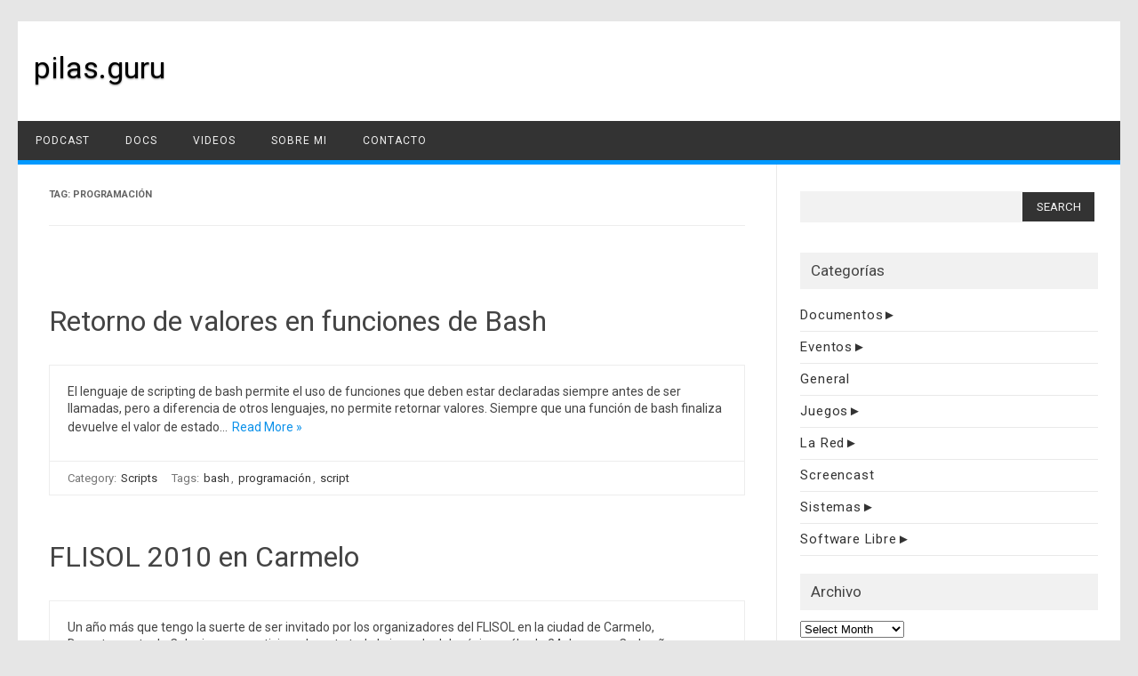

--- FILE ---
content_type: text/html; charset=UTF-8
request_url: https://pilas.guru/tag/programacion/
body_size: 13899
content:
<!DOCTYPE html>
<html lang="en-US">
<!--<![endif]-->
<head>
<meta charset="UTF-8" />
<meta name="viewport" content="width=device-width" />
<link rel="profile" href="http://gmpg.org/xfn/11" />
<title>programación &#8211; pilas.guru</title>
<meta name='robots' content='max-image-preview:large' />
<link rel='dns-prefetch' href='//fonts.googleapis.com' />
<link rel="alternate" type="application/rss+xml" title="pilas.guru &raquo; Feed" href="https://pilas.guru/feed/" />
<link rel="alternate" type="application/rss+xml" title="pilas.guru &raquo; Comments Feed" href="https://pilas.guru/comments/feed/" />
<link rel="alternate" type="application/rss+xml" title="pilas.guru &raquo; programación Tag Feed" href="https://pilas.guru/tag/programacion/feed/" />
<style id='wp-img-auto-sizes-contain-inline-css' type='text/css'>
img:is([sizes=auto i],[sizes^="auto," i]){contain-intrinsic-size:3000px 1500px}
/*# sourceURL=wp-img-auto-sizes-contain-inline-css */
</style>
<style id='wp-emoji-styles-inline-css' type='text/css'>

	img.wp-smiley, img.emoji {
		display: inline !important;
		border: none !important;
		box-shadow: none !important;
		height: 1em !important;
		width: 1em !important;
		margin: 0 0.07em !important;
		vertical-align: -0.1em !important;
		background: none !important;
		padding: 0 !important;
	}
/*# sourceURL=wp-emoji-styles-inline-css */
</style>
<style id='wp-block-library-inline-css' type='text/css'>
:root{
  --wp-block-synced-color:#7a00df;
  --wp-block-synced-color--rgb:122, 0, 223;
  --wp-bound-block-color:var(--wp-block-synced-color);
  --wp-editor-canvas-background:#ddd;
  --wp-admin-theme-color:#007cba;
  --wp-admin-theme-color--rgb:0, 124, 186;
  --wp-admin-theme-color-darker-10:#006ba1;
  --wp-admin-theme-color-darker-10--rgb:0, 107, 160.5;
  --wp-admin-theme-color-darker-20:#005a87;
  --wp-admin-theme-color-darker-20--rgb:0, 90, 135;
  --wp-admin-border-width-focus:2px;
}
@media (min-resolution:192dpi){
  :root{
    --wp-admin-border-width-focus:1.5px;
  }
}
.wp-element-button{
  cursor:pointer;
}

:root .has-very-light-gray-background-color{
  background-color:#eee;
}
:root .has-very-dark-gray-background-color{
  background-color:#313131;
}
:root .has-very-light-gray-color{
  color:#eee;
}
:root .has-very-dark-gray-color{
  color:#313131;
}
:root .has-vivid-green-cyan-to-vivid-cyan-blue-gradient-background{
  background:linear-gradient(135deg, #00d084, #0693e3);
}
:root .has-purple-crush-gradient-background{
  background:linear-gradient(135deg, #34e2e4, #4721fb 50%, #ab1dfe);
}
:root .has-hazy-dawn-gradient-background{
  background:linear-gradient(135deg, #faaca8, #dad0ec);
}
:root .has-subdued-olive-gradient-background{
  background:linear-gradient(135deg, #fafae1, #67a671);
}
:root .has-atomic-cream-gradient-background{
  background:linear-gradient(135deg, #fdd79a, #004a59);
}
:root .has-nightshade-gradient-background{
  background:linear-gradient(135deg, #330968, #31cdcf);
}
:root .has-midnight-gradient-background{
  background:linear-gradient(135deg, #020381, #2874fc);
}
:root{
  --wp--preset--font-size--normal:16px;
  --wp--preset--font-size--huge:42px;
}

.has-regular-font-size{
  font-size:1em;
}

.has-larger-font-size{
  font-size:2.625em;
}

.has-normal-font-size{
  font-size:var(--wp--preset--font-size--normal);
}

.has-huge-font-size{
  font-size:var(--wp--preset--font-size--huge);
}

.has-text-align-center{
  text-align:center;
}

.has-text-align-left{
  text-align:left;
}

.has-text-align-right{
  text-align:right;
}

.has-fit-text{
  white-space:nowrap !important;
}

#end-resizable-editor-section{
  display:none;
}

.aligncenter{
  clear:both;
}

.items-justified-left{
  justify-content:flex-start;
}

.items-justified-center{
  justify-content:center;
}

.items-justified-right{
  justify-content:flex-end;
}

.items-justified-space-between{
  justify-content:space-between;
}

.screen-reader-text{
  border:0;
  clip-path:inset(50%);
  height:1px;
  margin:-1px;
  overflow:hidden;
  padding:0;
  position:absolute;
  width:1px;
  word-wrap:normal !important;
}

.screen-reader-text:focus{
  background-color:#ddd;
  clip-path:none;
  color:#444;
  display:block;
  font-size:1em;
  height:auto;
  left:5px;
  line-height:normal;
  padding:15px 23px 14px;
  text-decoration:none;
  top:5px;
  width:auto;
  z-index:100000;
}
html :where(.has-border-color){
  border-style:solid;
}

html :where([style*=border-top-color]){
  border-top-style:solid;
}

html :where([style*=border-right-color]){
  border-right-style:solid;
}

html :where([style*=border-bottom-color]){
  border-bottom-style:solid;
}

html :where([style*=border-left-color]){
  border-left-style:solid;
}

html :where([style*=border-width]){
  border-style:solid;
}

html :where([style*=border-top-width]){
  border-top-style:solid;
}

html :where([style*=border-right-width]){
  border-right-style:solid;
}

html :where([style*=border-bottom-width]){
  border-bottom-style:solid;
}

html :where([style*=border-left-width]){
  border-left-style:solid;
}
html :where(img[class*=wp-image-]){
  height:auto;
  max-width:100%;
}
:where(figure){
  margin:0 0 1em;
}

html :where(.is-position-sticky){
  --wp-admin--admin-bar--position-offset:var(--wp-admin--admin-bar--height, 0px);
}

@media screen and (max-width:600px){
  html :where(.is-position-sticky){
    --wp-admin--admin-bar--position-offset:0px;
  }
}

/*# sourceURL=wp-block-library-inline-css */
</style><style id='global-styles-inline-css' type='text/css'>
:root{--wp--preset--aspect-ratio--square: 1;--wp--preset--aspect-ratio--4-3: 4/3;--wp--preset--aspect-ratio--3-4: 3/4;--wp--preset--aspect-ratio--3-2: 3/2;--wp--preset--aspect-ratio--2-3: 2/3;--wp--preset--aspect-ratio--16-9: 16/9;--wp--preset--aspect-ratio--9-16: 9/16;--wp--preset--color--black: #000000;--wp--preset--color--cyan-bluish-gray: #abb8c3;--wp--preset--color--white: #ffffff;--wp--preset--color--pale-pink: #f78da7;--wp--preset--color--vivid-red: #cf2e2e;--wp--preset--color--luminous-vivid-orange: #ff6900;--wp--preset--color--luminous-vivid-amber: #fcb900;--wp--preset--color--light-green-cyan: #7bdcb5;--wp--preset--color--vivid-green-cyan: #00d084;--wp--preset--color--pale-cyan-blue: #8ed1fc;--wp--preset--color--vivid-cyan-blue: #0693e3;--wp--preset--color--vivid-purple: #9b51e0;--wp--preset--gradient--vivid-cyan-blue-to-vivid-purple: linear-gradient(135deg,rgb(6,147,227) 0%,rgb(155,81,224) 100%);--wp--preset--gradient--light-green-cyan-to-vivid-green-cyan: linear-gradient(135deg,rgb(122,220,180) 0%,rgb(0,208,130) 100%);--wp--preset--gradient--luminous-vivid-amber-to-luminous-vivid-orange: linear-gradient(135deg,rgb(252,185,0) 0%,rgb(255,105,0) 100%);--wp--preset--gradient--luminous-vivid-orange-to-vivid-red: linear-gradient(135deg,rgb(255,105,0) 0%,rgb(207,46,46) 100%);--wp--preset--gradient--very-light-gray-to-cyan-bluish-gray: linear-gradient(135deg,rgb(238,238,238) 0%,rgb(169,184,195) 100%);--wp--preset--gradient--cool-to-warm-spectrum: linear-gradient(135deg,rgb(74,234,220) 0%,rgb(151,120,209) 20%,rgb(207,42,186) 40%,rgb(238,44,130) 60%,rgb(251,105,98) 80%,rgb(254,248,76) 100%);--wp--preset--gradient--blush-light-purple: linear-gradient(135deg,rgb(255,206,236) 0%,rgb(152,150,240) 100%);--wp--preset--gradient--blush-bordeaux: linear-gradient(135deg,rgb(254,205,165) 0%,rgb(254,45,45) 50%,rgb(107,0,62) 100%);--wp--preset--gradient--luminous-dusk: linear-gradient(135deg,rgb(255,203,112) 0%,rgb(199,81,192) 50%,rgb(65,88,208) 100%);--wp--preset--gradient--pale-ocean: linear-gradient(135deg,rgb(255,245,203) 0%,rgb(182,227,212) 50%,rgb(51,167,181) 100%);--wp--preset--gradient--electric-grass: linear-gradient(135deg,rgb(202,248,128) 0%,rgb(113,206,126) 100%);--wp--preset--gradient--midnight: linear-gradient(135deg,rgb(2,3,129) 0%,rgb(40,116,252) 100%);--wp--preset--font-size--small: 13px;--wp--preset--font-size--medium: 20px;--wp--preset--font-size--large: 36px;--wp--preset--font-size--x-large: 42px;--wp--preset--spacing--20: 0.44rem;--wp--preset--spacing--30: 0.67rem;--wp--preset--spacing--40: 1rem;--wp--preset--spacing--50: 1.5rem;--wp--preset--spacing--60: 2.25rem;--wp--preset--spacing--70: 3.38rem;--wp--preset--spacing--80: 5.06rem;--wp--preset--shadow--natural: 6px 6px 9px rgba(0, 0, 0, 0.2);--wp--preset--shadow--deep: 12px 12px 50px rgba(0, 0, 0, 0.4);--wp--preset--shadow--sharp: 6px 6px 0px rgba(0, 0, 0, 0.2);--wp--preset--shadow--outlined: 6px 6px 0px -3px rgb(255, 255, 255), 6px 6px rgb(0, 0, 0);--wp--preset--shadow--crisp: 6px 6px 0px rgb(0, 0, 0);}:where(.is-layout-flex){gap: 0.5em;}:where(.is-layout-grid){gap: 0.5em;}body .is-layout-flex{display: flex;}.is-layout-flex{flex-wrap: wrap;align-items: center;}.is-layout-flex > :is(*, div){margin: 0;}body .is-layout-grid{display: grid;}.is-layout-grid > :is(*, div){margin: 0;}:where(.wp-block-columns.is-layout-flex){gap: 2em;}:where(.wp-block-columns.is-layout-grid){gap: 2em;}:where(.wp-block-post-template.is-layout-flex){gap: 1.25em;}:where(.wp-block-post-template.is-layout-grid){gap: 1.25em;}.has-black-color{color: var(--wp--preset--color--black) !important;}.has-cyan-bluish-gray-color{color: var(--wp--preset--color--cyan-bluish-gray) !important;}.has-white-color{color: var(--wp--preset--color--white) !important;}.has-pale-pink-color{color: var(--wp--preset--color--pale-pink) !important;}.has-vivid-red-color{color: var(--wp--preset--color--vivid-red) !important;}.has-luminous-vivid-orange-color{color: var(--wp--preset--color--luminous-vivid-orange) !important;}.has-luminous-vivid-amber-color{color: var(--wp--preset--color--luminous-vivid-amber) !important;}.has-light-green-cyan-color{color: var(--wp--preset--color--light-green-cyan) !important;}.has-vivid-green-cyan-color{color: var(--wp--preset--color--vivid-green-cyan) !important;}.has-pale-cyan-blue-color{color: var(--wp--preset--color--pale-cyan-blue) !important;}.has-vivid-cyan-blue-color{color: var(--wp--preset--color--vivid-cyan-blue) !important;}.has-vivid-purple-color{color: var(--wp--preset--color--vivid-purple) !important;}.has-black-background-color{background-color: var(--wp--preset--color--black) !important;}.has-cyan-bluish-gray-background-color{background-color: var(--wp--preset--color--cyan-bluish-gray) !important;}.has-white-background-color{background-color: var(--wp--preset--color--white) !important;}.has-pale-pink-background-color{background-color: var(--wp--preset--color--pale-pink) !important;}.has-vivid-red-background-color{background-color: var(--wp--preset--color--vivid-red) !important;}.has-luminous-vivid-orange-background-color{background-color: var(--wp--preset--color--luminous-vivid-orange) !important;}.has-luminous-vivid-amber-background-color{background-color: var(--wp--preset--color--luminous-vivid-amber) !important;}.has-light-green-cyan-background-color{background-color: var(--wp--preset--color--light-green-cyan) !important;}.has-vivid-green-cyan-background-color{background-color: var(--wp--preset--color--vivid-green-cyan) !important;}.has-pale-cyan-blue-background-color{background-color: var(--wp--preset--color--pale-cyan-blue) !important;}.has-vivid-cyan-blue-background-color{background-color: var(--wp--preset--color--vivid-cyan-blue) !important;}.has-vivid-purple-background-color{background-color: var(--wp--preset--color--vivid-purple) !important;}.has-black-border-color{border-color: var(--wp--preset--color--black) !important;}.has-cyan-bluish-gray-border-color{border-color: var(--wp--preset--color--cyan-bluish-gray) !important;}.has-white-border-color{border-color: var(--wp--preset--color--white) !important;}.has-pale-pink-border-color{border-color: var(--wp--preset--color--pale-pink) !important;}.has-vivid-red-border-color{border-color: var(--wp--preset--color--vivid-red) !important;}.has-luminous-vivid-orange-border-color{border-color: var(--wp--preset--color--luminous-vivid-orange) !important;}.has-luminous-vivid-amber-border-color{border-color: var(--wp--preset--color--luminous-vivid-amber) !important;}.has-light-green-cyan-border-color{border-color: var(--wp--preset--color--light-green-cyan) !important;}.has-vivid-green-cyan-border-color{border-color: var(--wp--preset--color--vivid-green-cyan) !important;}.has-pale-cyan-blue-border-color{border-color: var(--wp--preset--color--pale-cyan-blue) !important;}.has-vivid-cyan-blue-border-color{border-color: var(--wp--preset--color--vivid-cyan-blue) !important;}.has-vivid-purple-border-color{border-color: var(--wp--preset--color--vivid-purple) !important;}.has-vivid-cyan-blue-to-vivid-purple-gradient-background{background: var(--wp--preset--gradient--vivid-cyan-blue-to-vivid-purple) !important;}.has-light-green-cyan-to-vivid-green-cyan-gradient-background{background: var(--wp--preset--gradient--light-green-cyan-to-vivid-green-cyan) !important;}.has-luminous-vivid-amber-to-luminous-vivid-orange-gradient-background{background: var(--wp--preset--gradient--luminous-vivid-amber-to-luminous-vivid-orange) !important;}.has-luminous-vivid-orange-to-vivid-red-gradient-background{background: var(--wp--preset--gradient--luminous-vivid-orange-to-vivid-red) !important;}.has-very-light-gray-to-cyan-bluish-gray-gradient-background{background: var(--wp--preset--gradient--very-light-gray-to-cyan-bluish-gray) !important;}.has-cool-to-warm-spectrum-gradient-background{background: var(--wp--preset--gradient--cool-to-warm-spectrum) !important;}.has-blush-light-purple-gradient-background{background: var(--wp--preset--gradient--blush-light-purple) !important;}.has-blush-bordeaux-gradient-background{background: var(--wp--preset--gradient--blush-bordeaux) !important;}.has-luminous-dusk-gradient-background{background: var(--wp--preset--gradient--luminous-dusk) !important;}.has-pale-ocean-gradient-background{background: var(--wp--preset--gradient--pale-ocean) !important;}.has-electric-grass-gradient-background{background: var(--wp--preset--gradient--electric-grass) !important;}.has-midnight-gradient-background{background: var(--wp--preset--gradient--midnight) !important;}.has-small-font-size{font-size: var(--wp--preset--font-size--small) !important;}.has-medium-font-size{font-size: var(--wp--preset--font-size--medium) !important;}.has-large-font-size{font-size: var(--wp--preset--font-size--large) !important;}.has-x-large-font-size{font-size: var(--wp--preset--font-size--x-large) !important;}
/*# sourceURL=global-styles-inline-css */
</style>
<style id='core-block-supports-inline-css' type='text/css'>
/**
 * Core styles: block-supports
 */

/*# sourceURL=core-block-supports-inline-css */
</style>

<style id='classic-theme-styles-inline-css' type='text/css'>
/**
 * These rules are needed for backwards compatibility.
 * They should match the button element rules in the base theme.json file.
 */
.wp-block-button__link {
	color: #ffffff;
	background-color: #32373c;
	border-radius: 9999px; /* 100% causes an oval, but any explicit but really high value retains the pill shape. */

	/* This needs a low specificity so it won't override the rules from the button element if defined in theme.json. */
	box-shadow: none;
	text-decoration: none;

	/* The extra 2px are added to size solids the same as the outline versions.*/
	padding: calc(0.667em + 2px) calc(1.333em + 2px);

	font-size: 1.125em;
}

.wp-block-file__button {
	background: #32373c;
	color: #ffffff;
	text-decoration: none;
}

/*# sourceURL=/wp-includes/css/classic-themes.css */
</style>
<link rel='stylesheet' id='think-button-style-css' href='https://pilas.guru/wp-content/plugins/contact-form-email/css/button.css?ver=6.9' type='text/css' media='all' />
<link rel='stylesheet' id='crp-style-rounded-thumbs-css' href='https://pilas.guru/wp-content/plugins/contextual-related-posts/css/rounded-thumbs.min.css?ver=4.1.0' type='text/css' media='all' />
<style id='crp-style-rounded-thumbs-inline-css' type='text/css'>

			.crp_related.crp-rounded-thumbs a {
				width: 150px;
                height: 150px;
				text-decoration: none;
			}
			.crp_related.crp-rounded-thumbs img {
				max-width: 150px;
				margin: auto;
			}
			.crp_related.crp-rounded-thumbs .crp_title {
				width: 100%;
			}
			
/*# sourceURL=crp-style-rounded-thumbs-inline-css */
</style>
<link rel='stylesheet' id='publisho-fonts-css' href='https://fonts.googleapis.com/css?family=Roboto:400,500,700&#038;subset=latin,latin-ext' type='text/css' media='all' />
<link rel='stylesheet' id='publisho-style-css' href='https://pilas.guru/wp-content/themes/publisho/style.css?ver=6.9' type='text/css' media='all' />
<link rel='stylesheet' id='shCore-css' href='https://pilas.guru/wp-content/plugins/syntax-highlighter/3.0.83/css/shCore.css?ver=3.0.83' type='text/css' media='all' />
<link rel='stylesheet' id='shCoreMidnight-css' href='https://pilas.guru/wp-content/plugins/syntax-highlighter/3.0.83/css/shCoreMidnight.css?ver=3.0.83' type='text/css' media='all' />
<link rel='stylesheet' id='shThemeMidnight-css' href='https://pilas.guru/wp-content/plugins/syntax-highlighter/3.0.83/css/shThemeMidnight.css?ver=3.0.83' type='text/css' media='all' />
<script type="text/javascript" src="https://pilas.guru/wp-includes/js/jquery/jquery.js?ver=3.7.1" id="jquery-core-js"></script>
<script type="text/javascript" src="https://pilas.guru/wp-includes/js/jquery/jquery-migrate.js?ver=3.4.1" id="jquery-migrate-js"></script>
<script type="text/javascript" src="https://pilas.guru/wp-content/themes/publisho/js/slicknav.js?ver=6.9" id="publisho-mobile-navigation-js"></script>
<link rel="https://api.w.org/" href="https://pilas.guru/wp-json/" /><link rel="alternate" title="JSON" type="application/json" href="https://pilas.guru/wp-json/wp/v2/tags/180" /><link rel="EditURI" type="application/rsd+xml" title="RSD" href="https://pilas.guru/xmlrpc.php?rsd" />
<meta name="generator" content="WordPress 6.9" />
<link rel="icon" href="https://pilas.guru/wp-content/uploads/2015/11/rodolfo-pilas.png" sizes="32x32" />
<link rel="icon" href="https://pilas.guru/wp-content/uploads/2015/11/rodolfo-pilas.png" sizes="192x192" />
<link rel="apple-touch-icon" href="https://pilas.guru/wp-content/uploads/2015/11/rodolfo-pilas.png" />
<meta name="msapplication-TileImage" content="https://pilas.guru/wp-content/uploads/2015/11/rodolfo-pilas.png" />
<link rel='stylesheet' id='js-categories-list-css' href='https://pilas.guru/wp-content/plugins/jquery-categories-list/assets/css/jcl.css?ver=4.0.2' type='text/css' media='all' />
</head>
<body class="archive tag tag-programacion tag-180 wp-theme-publisho custom-font-enabled nofrontp hfeed">
<div id="page" class="site">
<a class="skip-link screen-reader-text" href="#main" title="Skip to content">Skip to content</a>
	<div class="publisho-top-mobile-nav clear"></div>
	<nav id="site-navigation" class="themonic-nav" role="navigation">
		<div class="th-topwrap clear">
								</div>	
	</nav><!-- #site-navigation -->
	<div class="clear"></div>
	<header id="masthead" class="site-header" role="banner">
						<div class="th-title-description">
				<a href="https://pilas.guru/" title="pilas.guru" rel="home">pilas.guru</a>
				<a class="site-description clear"></a>
			</div>
			<div class="publisho-mobile-nav clear"></div>
		<nav id="site-navigation" class="themonic-nav" role="navigation">
			<div class="menu-topmenu-container"><ul id="menu-top" class="nav-menu"><li id="menu-item-2725" class="menu-item menu-item-type-custom menu-item-object-custom menu-item-2725"><a href="https://deployando.me">podcast</a></li>
<li id="menu-item-1526" class="menu-item menu-item-type-custom menu-item-object-custom menu-item-1526"><a href="https://pi.lastr.us">docs</a></li>
<li id="menu-item-2119" class="menu-item menu-item-type-custom menu-item-object-custom menu-item-2119"><a href="https://www.youtube.com/user/pilasguru">videos</a></li>
<li id="menu-item-1525" class="menu-item menu-item-type-post_type menu-item-object-page menu-item-1525"><a href="https://pilas.guru/sobre-mi/">sobre mi</a></li>
<li id="menu-item-1683" class="menu-item menu-item-type-post_type menu-item-object-page menu-item-1683"><a href="https://pilas.guru/contacto/">contacto</a></li>
</ul></div>		</nav><!-- #site-navigation -->
		<div class="clear"></div>
	</header><!-- #masthead -->
<div id="main" class="wrapper">
	<section id="primary" class="site-content">
		<div id="content" role="main">

					<header class="archive-header">
				<h1 class="archive-title">Tag: <span>programación</span></h1>			</header><!-- .archive-header -->

				<article id="post-1739" class="post-1739 post type-post status-publish format-standard hentry category-scripts tag-bash tag-programacion tag-script">
			<header class="entry-header">
						<h2 class="entry-title">
				<a href="https://pilas.guru/20131104/retorno-de-valores-en-funciones-de-bash/" title="Permalink to Retorno de valores en funciones de Bash" rel="bookmark">Retorno de valores en funciones de Bash</a>
			</h2>
						</header><!-- .entry-header -->

										<div class="entry-summary">
				<!-- Publisho home page thumbnail with custom excerpt -->
			<div class="excerpt-thumb">
						</div>
			<p>El lenguaje de scripting de bash permite el uso de funciones que deben estar declaradas siempre antes de ser llamadas, pero a diferencia de otros lenguajes, no permite retornar valores. Siempre que una función de bash finaliza devuelve el valor de estado&hellip;<span class="read-more"><a href="https://pilas.guru/20131104/retorno-de-valores-en-funciones-de-bash/">Read More &raquo;</a></span></p>
		</div><!-- .entry-summary -->
				
	<footer class="entry-meta">
					<span>Category: <a href="https://pilas.guru/category/soft-libre/scripts/" rel="category tag">Scripts</a></span>
								<span>Tags: <a href="https://pilas.guru/tag/bash/" rel="tag">bash</a>, <a href="https://pilas.guru/tag/programacion/" rel="tag">programación</a>, <a href="https://pilas.guru/tag/script/" rel="tag">script</a></span>
		           					</footer><!-- .entry-meta -->
	</article><!-- #post -->
	<article id="post-748" class="post-748 post type-post status-publish format-standard hentry category-eventos tag-flisol tag-linux tag-programacion tag-terminal tag-xo">
			<header class="entry-header">
						<h2 class="entry-title">
				<a href="https://pilas.guru/20100423/flisol-2010-en-carmelo/" title="Permalink to FLISOL 2010 en Carmelo" rel="bookmark">FLISOL 2010 en Carmelo</a>
			</h2>
						</header><!-- .entry-header -->

										<div class="entry-summary">
				<!-- Publisho home page thumbnail with custom excerpt -->
			<div class="excerpt-thumb">
						</div>
			<p>Un año más que tengo la suerte de ser invitado por los organizadores del FLISOL en la ciudad de Carmelo, Departamento de Colonia, para participar durante toda la jornada del próximo sábado 24 de mayo. Cada año que voy a Carmelo, me&hellip;<span class="read-more"><a href="https://pilas.guru/20100423/flisol-2010-en-carmelo/">Read More &raquo;</a></span></p>
		</div><!-- .entry-summary -->
				
	<footer class="entry-meta">
					<span>Category: <a href="https://pilas.guru/category/eventos/" rel="category tag">Eventos</a></span>
								<span>Tags: <a href="https://pilas.guru/tag/flisol/" rel="tag">flisol</a>, <a href="https://pilas.guru/tag/linux/" rel="tag">linux</a>, <a href="https://pilas.guru/tag/programacion/" rel="tag">programación</a>, <a href="https://pilas.guru/tag/terminal/" rel="tag">terminal</a>, <a href="https://pilas.guru/tag/xo/" rel="tag">xo</a></span>
		           					</footer><!-- .entry-meta -->
	</article><!-- #post -->
	<article id="post-508" class="post-508 post type-post status-publish format-standard hentry category-eventos category-xo-ceibal tag-ceibal tag-olpc tag-programacion tag-python">
			<header class="entry-header">
						<h2 class="entry-title">
				<a href="https://pilas.guru/20080828/ceibal-jam-2/" title="Permalink to Ceibal JAM 2" rel="bookmark">Ceibal JAM 2</a>
			</h2>
						</header><!-- .entry-header -->

										<div class="entry-summary">
				<!-- Publisho home page thumbnail with custom excerpt -->
			<div class="excerpt-thumb">
						</div>
			<p>El próximo sábado 30 de agosto y el siguiente sábado 6 de setiembre se realizará la segunda edición del Ceibal JAM en los laboratorios de informática de la Universidad Católica Dámaso A. Larrañaga. El CeibalJAM es un movimiento social independiente de afiliación&hellip;<span class="read-more"><a href="https://pilas.guru/20080828/ceibal-jam-2/">Read More &raquo;</a></span></p>
		</div><!-- .entry-summary -->
				
	<footer class="entry-meta">
					<span>Category: <a href="https://pilas.guru/category/eventos/" rel="category tag">Eventos</a> <a href="https://pilas.guru/category/soft-libre/xo-ceibal/" rel="category tag">XO-Ceibal</a></span>
								<span>Tags: <a href="https://pilas.guru/tag/ceibal/" rel="tag">ceibal</a>, <a href="https://pilas.guru/tag/olpc/" rel="tag">olpc</a>, <a href="https://pilas.guru/tag/programacion/" rel="tag">programación</a>, <a href="https://pilas.guru/tag/python/" rel="tag">python</a></span>
		           					</footer><!-- .entry-meta -->
	</article><!-- #post -->
	<article id="post-423" class="post-423 post type-post status-publish format-standard hentry category-soft-libre tag-desarrollo tag-google tag-programacion tag-software-libre">
			<header class="entry-header">
						<h2 class="entry-title">
				<a href="https://pilas.guru/20080408/google-summer-of-code/" title="Permalink to Google Summer of Code" rel="bookmark">Google Summer of Code</a>
			</h2>
						</header><!-- .entry-header -->

										<div class="entry-summary">
				<!-- Publisho home page thumbnail with custom excerpt -->
			<div class="excerpt-thumb">
						</div>
			<p>Google Summer of Code es el patrocinio de Google a la comunidad de Software Libre, mediante el apoyo con dinero en efectivo y recursos para que programadores del mundo entero puedan mejorar distintos proyectos de Software Libre y recibir una remuneración por&hellip;<span class="read-more"><a href="https://pilas.guru/20080408/google-summer-of-code/">Read More &raquo;</a></span></p>
		</div><!-- .entry-summary -->
				
	<footer class="entry-meta">
					<span>Category: <a href="https://pilas.guru/category/soft-libre/" rel="category tag">Software Libre</a></span>
								<span>Tags: <a href="https://pilas.guru/tag/desarrollo/" rel="tag">desarrollo</a>, <a href="https://pilas.guru/tag/google/" rel="tag">google</a>, <a href="https://pilas.guru/tag/programacion/" rel="tag">programación</a>, <a href="https://pilas.guru/tag/software-libre/" rel="tag">software libre</a></span>
		           					</footer><!-- .entry-meta -->
	</article><!-- #post -->

		
		</div><!-- #content -->
	</section><!-- #primary -->


			<div id="secondary" class="widget-area" role="complementary">
			<aside id="search-2" class="widget widget_search"><form role="search" method="get" id="searchform" class="searchform" action="https://pilas.guru/">
				<div>
					<label class="screen-reader-text" for="s">Search for:</label>
					<input type="text" value="" name="s" id="s" />
					<input type="submit" id="searchsubmit" value="Search" />
				</div>
			</form></aside><aside id="jcl_widget-3" class="widget widget_category widget_jcl_widget"><p class="widget-title">Categorías</p><div class="js-categories-list right"><ul class="jcl_widget legacy preload" data-effect="slide"data-ex_sym="►"data-con_sym="▼"><li class="jcl_category "><a href="https://pilas.guru/category/documentos/" >Documentos</a><a href="https://pilas.guru/category/documentos/" class="jcl_symbol" title="View Sub-Categories">►</a><ul style="display: none;"><li class="jcl_category "><a href="https://pilas.guru/category/documentos/independencia-tecnogica/" >Independencia Tecnógica</a></li></ul></li><li class="jcl_category "><a href="https://pilas.guru/category/eventos/" >Eventos</a><a href="https://pilas.guru/category/eventos/" class="jcl_symbol" title="View Sub-Categories">►</a><ul style="display: none;"><li class="jcl_category "><a href="https://pilas.guru/category/eventos/conferencias/" >Conferencias</a></li><li class="jcl_category "><a href="https://pilas.guru/category/eventos/cursos/" >Cursos</a></li><li class="jcl_category "><a href="https://pilas.guru/category/eventos/meetup/" >Meetup</a></li><li class="jcl_category "><a href="https://pilas.guru/category/eventos/talleres/" >Talleres</a></li></ul></li><li class="jcl_category "><a href="https://pilas.guru/category/general/" >General</a></li><li class="jcl_category "><a href="https://pilas.guru/category/juegos-2/" >Juegos</a><a href="https://pilas.guru/category/juegos-2/" class="jcl_symbol" title="View Sub-Categories">►</a><ul style="display: none;"><li class="jcl_category "><a href="https://pilas.guru/category/juegos-2/humblebundle/" >Humblebundle</a></li><li class="jcl_category "><a href="https://pilas.guru/category/juegos-2/secondlife/" >Second Life</a></li></ul></li><li class="jcl_category "><a href="https://pilas.guru/category/la-red/" >La Red</a><a href="https://pilas.guru/category/la-red/" class="jcl_symbol" title="View Sub-Categories">►</a><ul style="display: none;"><li class="jcl_category "><a href="https://pilas.guru/category/la-red/blogs/" >Blogs</a></li><li class="jcl_category "><a href="https://pilas.guru/category/la-red/lo-lei-por-ahi/" >Lo leí por ahí</a></li><li class="jcl_category "><a href="https://pilas.guru/category/la-red/mastodon/" >Mastodon</a></li><li class="jcl_category "><a href="https://pilas.guru/category/la-red/propagandas/" >Propagandas</a></li></ul></li><li class="jcl_category "><a href="https://pilas.guru/category/screencast/" >Screencast</a></li><li class="jcl_category "><a href="https://pilas.guru/category/sistemas/" >Sistemas</a><a href="https://pilas.guru/category/sistemas/" class="jcl_symbol" title="View Sub-Categories">►</a><ul style="display: none;"><li class="jcl_category "><a href="https://pilas.guru/category/sistemas/cloud/" >Cloud Computing</a></li><li class="jcl_category "><a href="https://pilas.guru/category/sistemas/devops/" >DevOps</a></li><li class="jcl_category "><a href="https://pilas.guru/category/sistemas/linux-sistemas/" >Linux</a><a href="https://pilas.guru/category/sistemas/linux-sistemas/" class="jcl_symbol" title="View Sub-Categories">►</a><ul style="display: none;"><li class="jcl_category "><a href="https://pilas.guru/category/sistemas/linux-sistemas/redhat/" >RedHat</a></li><li class="jcl_category "><a href="https://pilas.guru/category/sistemas/linux-sistemas/ubuntu-soft-libre/" >Ubuntu</a></li></ul></li><li class="jcl_category "><a href="https://pilas.guru/category/sistemas/macosx/" >Mac OS X</a></li><li class="jcl_category "><a href="https://pilas.guru/category/sistemas/raspberry-pi/" >Raspberry Pi</a></li><li class="jcl_category "><a href="https://pilas.guru/category/sistemas/virtualizacion-sistemas/" >Virtualizacion</a></li></ul></li><li class="jcl_category "><a href="https://pilas.guru/category/soft-libre/" >Software Libre</a><a href="https://pilas.guru/category/soft-libre/" class="jcl_symbol" title="View Sub-Categories">►</a><ul style="display: none;"><li class="jcl_category "><a href="https://pilas.guru/category/soft-libre/mozilla/" >Mozilla</a></li><li class="jcl_category "><a href="https://pilas.guru/category/soft-libre/openoffice-soft-libre/" >OpenOffice</a></li><li class="jcl_category "><a href="https://pilas.guru/category/soft-libre/scripts/" >Scripts</a></li><li class="jcl_category "><a href="https://pilas.guru/category/soft-libre/utilidades/" >Utilidades</a></li><li class="jcl_category "><a href="https://pilas.guru/category/soft-libre/xo-ceibal/" >XO-Ceibal</a></li></ul></li></ul></div></aside><aside id="archives-4" class="widget widget_archive"><p class="widget-title">Archivo</p>		<label class="screen-reader-text" for="archives-dropdown-4">Archivo</label>
		<select id="archives-dropdown-4" name="archive-dropdown">
			
			<option value="">Select Month</option>
				<option value='https://pilas.guru/2024/05/'> May 2024 </option>
	<option value='https://pilas.guru/2024/03/'> March 2024 </option>
	<option value='https://pilas.guru/2024/02/'> February 2024 </option>
	<option value='https://pilas.guru/2023/11/'> November 2023 </option>
	<option value='https://pilas.guru/2021/05/'> May 2021 </option>
	<option value='https://pilas.guru/2021/03/'> March 2021 </option>
	<option value='https://pilas.guru/2021/01/'> January 2021 </option>
	<option value='https://pilas.guru/2020/04/'> April 2020 </option>
	<option value='https://pilas.guru/2020/03/'> March 2020 </option>
	<option value='https://pilas.guru/2019/10/'> October 2019 </option>
	<option value='https://pilas.guru/2019/05/'> May 2019 </option>
	<option value='https://pilas.guru/2019/03/'> March 2019 </option>
	<option value='https://pilas.guru/2018/12/'> December 2018 </option>
	<option value='https://pilas.guru/2018/11/'> November 2018 </option>
	<option value='https://pilas.guru/2018/09/'> September 2018 </option>
	<option value='https://pilas.guru/2018/08/'> August 2018 </option>
	<option value='https://pilas.guru/2018/07/'> July 2018 </option>
	<option value='https://pilas.guru/2017/09/'> September 2017 </option>
	<option value='https://pilas.guru/2017/08/'> August 2017 </option>
	<option value='https://pilas.guru/2017/04/'> April 2017 </option>
	<option value='https://pilas.guru/2017/02/'> February 2017 </option>
	<option value='https://pilas.guru/2017/01/'> January 2017 </option>
	<option value='https://pilas.guru/2016/12/'> December 2016 </option>
	<option value='https://pilas.guru/2016/11/'> November 2016 </option>
	<option value='https://pilas.guru/2016/10/'> October 2016 </option>
	<option value='https://pilas.guru/2016/09/'> September 2016 </option>
	<option value='https://pilas.guru/2016/07/'> July 2016 </option>
	<option value='https://pilas.guru/2016/06/'> June 2016 </option>
	<option value='https://pilas.guru/2016/05/'> May 2016 </option>
	<option value='https://pilas.guru/2016/04/'> April 2016 </option>
	<option value='https://pilas.guru/2016/03/'> March 2016 </option>
	<option value='https://pilas.guru/2015/12/'> December 2015 </option>
	<option value='https://pilas.guru/2015/11/'> November 2015 </option>
	<option value='https://pilas.guru/2015/09/'> September 2015 </option>
	<option value='https://pilas.guru/2015/07/'> July 2015 </option>
	<option value='https://pilas.guru/2015/06/'> June 2015 </option>
	<option value='https://pilas.guru/2015/05/'> May 2015 </option>
	<option value='https://pilas.guru/2015/04/'> April 2015 </option>
	<option value='https://pilas.guru/2015/03/'> March 2015 </option>
	<option value='https://pilas.guru/2015/02/'> February 2015 </option>
	<option value='https://pilas.guru/2014/12/'> December 2014 </option>
	<option value='https://pilas.guru/2014/11/'> November 2014 </option>
	<option value='https://pilas.guru/2014/10/'> October 2014 </option>
	<option value='https://pilas.guru/2014/09/'> September 2014 </option>
	<option value='https://pilas.guru/2014/08/'> August 2014 </option>
	<option value='https://pilas.guru/2014/07/'> July 2014 </option>
	<option value='https://pilas.guru/2014/05/'> May 2014 </option>
	<option value='https://pilas.guru/2014/04/'> April 2014 </option>
	<option value='https://pilas.guru/2014/03/'> March 2014 </option>
	<option value='https://pilas.guru/2014/02/'> February 2014 </option>
	<option value='https://pilas.guru/2014/01/'> January 2014 </option>
	<option value='https://pilas.guru/2013/12/'> December 2013 </option>
	<option value='https://pilas.guru/2013/11/'> November 2013 </option>
	<option value='https://pilas.guru/2013/10/'> October 2013 </option>
	<option value='https://pilas.guru/2013/09/'> September 2013 </option>
	<option value='https://pilas.guru/2013/08/'> August 2013 </option>
	<option value='https://pilas.guru/2013/07/'> July 2013 </option>
	<option value='https://pilas.guru/2013/06/'> June 2013 </option>
	<option value='https://pilas.guru/2013/05/'> May 2013 </option>
	<option value='https://pilas.guru/2013/04/'> April 2013 </option>
	<option value='https://pilas.guru/2013/03/'> March 2013 </option>
	<option value='https://pilas.guru/2013/02/'> February 2013 </option>
	<option value='https://pilas.guru/2013/01/'> January 2013 </option>
	<option value='https://pilas.guru/2012/12/'> December 2012 </option>
	<option value='https://pilas.guru/2012/11/'> November 2012 </option>
	<option value='https://pilas.guru/2012/10/'> October 2012 </option>
	<option value='https://pilas.guru/2012/09/'> September 2012 </option>
	<option value='https://pilas.guru/2012/07/'> July 2012 </option>
	<option value='https://pilas.guru/2012/06/'> June 2012 </option>
	<option value='https://pilas.guru/2012/05/'> May 2012 </option>
	<option value='https://pilas.guru/2012/04/'> April 2012 </option>
	<option value='https://pilas.guru/2012/03/'> March 2012 </option>
	<option value='https://pilas.guru/2012/02/'> February 2012 </option>
	<option value='https://pilas.guru/2012/01/'> January 2012 </option>
	<option value='https://pilas.guru/2011/12/'> December 2011 </option>
	<option value='https://pilas.guru/2011/11/'> November 2011 </option>
	<option value='https://pilas.guru/2011/10/'> October 2011 </option>
	<option value='https://pilas.guru/2011/09/'> September 2011 </option>
	<option value='https://pilas.guru/2011/08/'> August 2011 </option>
	<option value='https://pilas.guru/2011/06/'> June 2011 </option>
	<option value='https://pilas.guru/2011/05/'> May 2011 </option>
	<option value='https://pilas.guru/2010/10/'> October 2010 </option>
	<option value='https://pilas.guru/2010/09/'> September 2010 </option>
	<option value='https://pilas.guru/2010/08/'> August 2010 </option>
	<option value='https://pilas.guru/2010/07/'> July 2010 </option>
	<option value='https://pilas.guru/2010/06/'> June 2010 </option>
	<option value='https://pilas.guru/2010/05/'> May 2010 </option>
	<option value='https://pilas.guru/2010/04/'> April 2010 </option>
	<option value='https://pilas.guru/2010/02/'> February 2010 </option>
	<option value='https://pilas.guru/2009/12/'> December 2009 </option>
	<option value='https://pilas.guru/2009/11/'> November 2009 </option>
	<option value='https://pilas.guru/2009/10/'> October 2009 </option>
	<option value='https://pilas.guru/2009/09/'> September 2009 </option>
	<option value='https://pilas.guru/2009/08/'> August 2009 </option>
	<option value='https://pilas.guru/2009/07/'> July 2009 </option>
	<option value='https://pilas.guru/2009/06/'> June 2009 </option>
	<option value='https://pilas.guru/2009/05/'> May 2009 </option>
	<option value='https://pilas.guru/2009/04/'> April 2009 </option>
	<option value='https://pilas.guru/2009/02/'> February 2009 </option>
	<option value='https://pilas.guru/2008/12/'> December 2008 </option>
	<option value='https://pilas.guru/2008/11/'> November 2008 </option>
	<option value='https://pilas.guru/2008/10/'> October 2008 </option>
	<option value='https://pilas.guru/2008/09/'> September 2008 </option>
	<option value='https://pilas.guru/2008/08/'> August 2008 </option>
	<option value='https://pilas.guru/2008/07/'> July 2008 </option>
	<option value='https://pilas.guru/2008/06/'> June 2008 </option>
	<option value='https://pilas.guru/2008/05/'> May 2008 </option>
	<option value='https://pilas.guru/2008/04/'> April 2008 </option>
	<option value='https://pilas.guru/2008/03/'> March 2008 </option>
	<option value='https://pilas.guru/2008/02/'> February 2008 </option>
	<option value='https://pilas.guru/2008/01/'> January 2008 </option>
	<option value='https://pilas.guru/2007/12/'> December 2007 </option>
	<option value='https://pilas.guru/2007/11/'> November 2007 </option>
	<option value='https://pilas.guru/2007/10/'> October 2007 </option>
	<option value='https://pilas.guru/2007/09/'> September 2007 </option>
	<option value='https://pilas.guru/2007/08/'> August 2007 </option>
	<option value='https://pilas.guru/2007/07/'> July 2007 </option>
	<option value='https://pilas.guru/2007/06/'> June 2007 </option>
	<option value='https://pilas.guru/2007/05/'> May 2007 </option>
	<option value='https://pilas.guru/2007/04/'> April 2007 </option>
	<option value='https://pilas.guru/2007/03/'> March 2007 </option>
	<option value='https://pilas.guru/2007/02/'> February 2007 </option>
	<option value='https://pilas.guru/2007/01/'> January 2007 </option>
	<option value='https://pilas.guru/2006/12/'> December 2006 </option>
	<option value='https://pilas.guru/2006/11/'> November 2006 </option>
	<option value='https://pilas.guru/2006/10/'> October 2006 </option>
	<option value='https://pilas.guru/2006/09/'> September 2006 </option>
	<option value='https://pilas.guru/2006/08/'> August 2006 </option>
	<option value='https://pilas.guru/2006/07/'> July 2006 </option>
	<option value='https://pilas.guru/2006/06/'> June 2006 </option>
	<option value='https://pilas.guru/2006/05/'> May 2006 </option>
	<option value='https://pilas.guru/2006/04/'> April 2006 </option>
	<option value='https://pilas.guru/2006/03/'> March 2006 </option>
	<option value='https://pilas.guru/2006/02/'> February 2006 </option>
	<option value='https://pilas.guru/2006/01/'> January 2006 </option>
	<option value='https://pilas.guru/2005/12/'> December 2005 </option>
	<option value='https://pilas.guru/2005/11/'> November 2005 </option>
	<option value='https://pilas.guru/2005/10/'> October 2005 </option>
	<option value='https://pilas.guru/2005/09/'> September 2005 </option>
	<option value='https://pilas.guru/2005/08/'> August 2005 </option>
	<option value='https://pilas.guru/2005/07/'> July 2005 </option>
	<option value='https://pilas.guru/2005/06/'> June 2005 </option>
	<option value='https://pilas.guru/2005/02/'> February 2005 </option>
	<option value='https://pilas.guru/2005/01/'> January 2005 </option>
	<option value='https://pilas.guru/2004/12/'> December 2004 </option>
	<option value='https://pilas.guru/2004/11/'> November 2004 </option>
	<option value='https://pilas.guru/2004/10/'> October 2004 </option>
	<option value='https://pilas.guru/2004/09/'> September 2004 </option>
	<option value='https://pilas.guru/2004/08/'> August 2004 </option>
	<option value='https://pilas.guru/2004/07/'> July 2004 </option>
	<option value='https://pilas.guru/2004/06/'> June 2004 </option>
	<option value='https://pilas.guru/2004/05/'> May 2004 </option>
	<option value='https://pilas.guru/2004/04/'> April 2004 </option>
	<option value='https://pilas.guru/2004/03/'> March 2004 </option>

		</select>

			<script type="text/javascript">
/* <![CDATA[ */

( ( dropdownId ) => {
	const dropdown = document.getElementById( dropdownId );
	function onSelectChange() {
		setTimeout( () => {
			if ( 'escape' === dropdown.dataset.lastkey ) {
				return;
			}
			if ( dropdown.value ) {
				document.location.href = dropdown.value;
			}
		}, 250 );
	}
	function onKeyUp( event ) {
		if ( 'Escape' === event.key ) {
			dropdown.dataset.lastkey = 'escape';
		} else {
			delete dropdown.dataset.lastkey;
		}
	}
	function onClick() {
		delete dropdown.dataset.lastkey;
	}
	dropdown.addEventListener( 'keyup', onKeyUp );
	dropdown.addEventListener( 'click', onClick );
	dropdown.addEventListener( 'change', onSelectChange );
})( "archives-dropdown-4" );

//# sourceURL=WP_Widget_Archives%3A%3Awidget
/* ]]> */
</script>
</aside><aside id="tag_cloud-3" class="widget widget_tag_cloud"><p class="widget-title">Tags</p><div class="tagcloud"><a href="https://pilas.guru/tag/ansible/" class="tag-cloud-link tag-link-293 tag-link-position-1" style="font-size: 10.530120481928pt;" aria-label="ansible (6 items)">ansible</a>
<a href="https://pilas.guru/tag/bash/" class="tag-cloud-link tag-link-43 tag-link-position-2" style="font-size: 16.433734939759pt;" aria-label="bash (15 items)">bash</a>
<a href="https://pilas.guru/tag/blog/" class="tag-cloud-link tag-link-45 tag-link-position-3" style="font-size: 8pt;" aria-label="blog (4 items)">blog</a>
<a href="https://pilas.guru/tag/blogs/" class="tag-cloud-link tag-link-345 tag-link-position-4" style="font-size: 10.530120481928pt;" aria-label="Blogs (6 items)">Blogs</a>
<a href="https://pilas.guru/tag/ceibal/" class="tag-cloud-link tag-link-51 tag-link-position-5" style="font-size: 13.734939759036pt;" aria-label="ceibal (10 items)">ceibal</a>
<a href="https://pilas.guru/tag/cloud-2/" class="tag-cloud-link tag-link-60 tag-link-position-6" style="font-size: 13.060240963855pt;" aria-label="cloud (9 items)">cloud</a>
<a href="https://pilas.guru/tag/conferencias/" class="tag-cloud-link tag-link-346 tag-link-position-7" style="font-size: 11.373493975904pt;" aria-label="Conferencias (7 items)">Conferencias</a>
<a href="https://pilas.guru/tag/correo/" class="tag-cloud-link tag-link-68 tag-link-position-8" style="font-size: 15.590361445783pt;" aria-label="correo (13 items)">correo</a>
<a href="https://pilas.guru/tag/datacenter/" class="tag-cloud-link tag-link-70 tag-link-position-9" style="font-size: 8pt;" aria-label="datacenter (4 items)">datacenter</a>
<a href="https://pilas.guru/tag/debian/" class="tag-cloud-link tag-link-71 tag-link-position-10" style="font-size: 9.3493975903614pt;" aria-label="debian (5 items)">debian</a>
<a href="https://pilas.guru/tag/docker/" class="tag-cloud-link tag-link-268 tag-link-position-11" style="font-size: 13.060240963855pt;" aria-label="docker (9 items)">docker</a>
<a href="https://pilas.guru/tag/eventos/" class="tag-cloud-link tag-link-347 tag-link-position-12" style="font-size: 8pt;" aria-label="Eventos (4 items)">Eventos</a>
<a href="https://pilas.guru/tag/extensiones/" class="tag-cloud-link tag-link-94 tag-link-position-13" style="font-size: 9.3493975903614pt;" aria-label="extensiones (5 items)">extensiones</a>
<a href="https://pilas.guru/tag/filesystem/" class="tag-cloud-link tag-link-97 tag-link-position-14" style="font-size: 8pt;" aria-label="filesystem (4 items)">filesystem</a>
<a href="https://pilas.guru/tag/firefox/" class="tag-cloud-link tag-link-98 tag-link-position-15" style="font-size: 13.060240963855pt;" aria-label="firefox (9 items)">firefox</a>
<a href="https://pilas.guru/tag/flisol/" class="tag-cloud-link tag-link-102 tag-link-position-16" style="font-size: 10.530120481928pt;" aria-label="flisol (6 items)">flisol</a>
<a href="https://pilas.guru/tag/google/" class="tag-cloud-link tag-link-110 tag-link-position-17" style="font-size: 12.21686746988pt;" aria-label="google (8 items)">google</a>
<a href="https://pilas.guru/tag/gpg/" class="tag-cloud-link tag-link-111 tag-link-position-18" style="font-size: 10.530120481928pt;" aria-label="gpg (6 items)">gpg</a>
<a href="https://pilas.guru/tag/internet/" class="tag-cloud-link tag-link-119 tag-link-position-19" style="font-size: 12.21686746988pt;" aria-label="internet (8 items)">internet</a>
<a href="https://pilas.guru/tag/kernel/" class="tag-cloud-link tag-link-127 tag-link-position-20" style="font-size: 9.3493975903614pt;" aria-label="kernel (5 items)">kernel</a>
<a href="https://pilas.guru/tag/linux/" class="tag-cloud-link tag-link-136 tag-link-position-21" style="font-size: 22pt;" aria-label="linux (33 items)">linux</a>
<a href="https://pilas.guru/tag/lxc/" class="tag-cloud-link tag-link-266 tag-link-position-22" style="font-size: 9.3493975903614pt;" aria-label="lxc (5 items)">lxc</a>
<a href="https://pilas.guru/tag/microsoft/" class="tag-cloud-link tag-link-151 tag-link-position-23" style="font-size: 13.060240963855pt;" aria-label="microsoft (9 items)">microsoft</a>
<a href="https://pilas.guru/tag/mozilla/" class="tag-cloud-link tag-link-348 tag-link-position-24" style="font-size: 9.3493975903614pt;" aria-label="Mozilla (5 items)">Mozilla</a>
<a href="https://pilas.guru/tag/mujeres/" class="tag-cloud-link tag-link-153 tag-link-position-25" style="font-size: 8pt;" aria-label="mujeres (4 items)">mujeres</a>
<a href="https://pilas.guru/tag/olpc/" class="tag-cloud-link tag-link-159 tag-link-position-26" style="font-size: 12.21686746988pt;" aria-label="olpc (8 items)">olpc</a>
<a href="https://pilas.guru/tag/openoffice/" class="tag-cloud-link tag-link-162 tag-link-position-27" style="font-size: 12.21686746988pt;" aria-label="openoffice (8 items)">openoffice</a>
<a href="https://pilas.guru/tag/openstack/" class="tag-cloud-link tag-link-290 tag-link-position-28" style="font-size: 12.21686746988pt;" aria-label="openstack (8 items)">openstack</a>
<a href="https://pilas.guru/tag/programacion/" class="tag-cloud-link tag-link-180 tag-link-position-29" style="font-size: 8pt;" aria-label="programación (4 items)">programación</a>
<a href="https://pilas.guru/tag/puppet/" class="tag-cloud-link tag-link-182 tag-link-position-30" style="font-size: 9.3493975903614pt;" aria-label="puppet (5 items)">puppet</a>
<a href="https://pilas.guru/tag/raspberrypi/" class="tag-cloud-link tag-link-257 tag-link-position-31" style="font-size: 8pt;" aria-label="raspberrypi (4 items)">raspberrypi</a>
<a href="https://pilas.guru/tag/script/" class="tag-cloud-link tag-link-195 tag-link-position-32" style="font-size: 10.530120481928pt;" aria-label="script (6 items)">script</a>
<a href="https://pilas.guru/tag/seguridad/" class="tag-cloud-link tag-link-198 tag-link-position-33" style="font-size: 12.21686746988pt;" aria-label="seguridad (8 items)">seguridad</a>
<a href="https://pilas.guru/tag/software-libre/" class="tag-cloud-link tag-link-205 tag-link-position-34" style="font-size: 17.78313253012pt;" aria-label="software libre (18 items)">software libre</a>
<a href="https://pilas.guru/tag/ssh/" class="tag-cloud-link tag-link-206 tag-link-position-35" style="font-size: 14.409638554217pt;" aria-label="ssh (11 items)">ssh</a>
<a href="https://pilas.guru/tag/twitter/" class="tag-cloud-link tag-link-219 tag-link-position-36" style="font-size: 8pt;" aria-label="twitter (4 items)">twitter</a>
<a href="https://pilas.guru/tag/ubuntu/" class="tag-cloud-link tag-link-220 tag-link-position-37" style="font-size: 11.373493975904pt;" aria-label="ubuntu (7 items)">ubuntu</a>
<a href="https://pilas.guru/tag/uruguay/" class="tag-cloud-link tag-link-224 tag-link-position-38" style="font-size: 9.3493975903614pt;" aria-label="uruguay (5 items)">uruguay</a>
<a href="https://pilas.guru/tag/vagrant/" class="tag-cloud-link tag-link-343 tag-link-position-39" style="font-size: 11.373493975904pt;" aria-label="vagrant (7 items)">vagrant</a>
<a href="https://pilas.guru/tag/virtualbox/" class="tag-cloud-link tag-link-289 tag-link-position-40" style="font-size: 9.3493975903614pt;" aria-label="virtualbox (5 items)">virtualbox</a>
<a href="https://pilas.guru/tag/virtualizacion/" class="tag-cloud-link tag-link-231 tag-link-position-41" style="font-size: 9.3493975903614pt;" aria-label="virtualizacion (5 items)">virtualizacion</a>
<a href="https://pilas.guru/tag/wiki/" class="tag-cloud-link tag-link-273 tag-link-position-42" style="font-size: 9.3493975903614pt;" aria-label="wiki (5 items)">wiki</a>
<a href="https://pilas.guru/tag/windows/" class="tag-cloud-link tag-link-235 tag-link-position-43" style="font-size: 9.3493975903614pt;" aria-label="windows (5 items)">windows</a>
<a href="https://pilas.guru/tag/wordpress/" class="tag-cloud-link tag-link-236 tag-link-position-44" style="font-size: 11.373493975904pt;" aria-label="wordpress (7 items)">wordpress</a>
<a href="https://pilas.guru/tag/xo/" class="tag-cloud-link tag-link-238 tag-link-position-45" style="font-size: 13.060240963855pt;" aria-label="xo (9 items)">xo</a></div>
</aside><aside id="meta-2" class="widget widget_meta"><p class="widget-title">Menú</p>
		<ul>
						<li><a href="https://pilas.guru/wp-login.php">Log in</a></li>
			<li><a href="https://pilas.guru/feed/">Entries feed</a></li>
			<li><a href="https://pilas.guru/comments/feed/">Comments feed</a></li>

			<li><a href="https://wordpress.org/">WordPress.org</a></li>
		</ul>

		</aside><aside id="block-2" class="widget widget_block"><p>
Sigueme en Mastodon:
<br />
<a rel="me" href="https://exito.social/@pilasguru">@pilasguru@exito.social</a>
</p></aside>		</div><!-- #secondary -->
		</div><!-- #main .wrapper -->
	
	<div id="publisho-footer" class="widget-area">
				<div class="footer-widget">
                				</div>
				<div class="footer-widget">
								</div>
				<div class="footer-widget">
								</div>
	</div>
			
	<div class="site-wordpress">
		<a href="http://themonic.com/publisho-magazine-wordpress-theme/">Publisho Theme</a>  |  Powered by Wordpress	</div><!-- .site-info --><div class="clear"></div>
</div><!-- #page -->

<script type="speculationrules">
{"prefetch":[{"source":"document","where":{"and":[{"href_matches":"/*"},{"not":{"href_matches":["/wp-*.php","/wp-admin/*","/wp-content/uploads/*","/wp-content/*","/wp-content/plugins/*","/wp-content/themes/publisho/*","/*\\?(.+)"]}},{"not":{"selector_matches":"a[rel~=\"nofollow\"]"}},{"not":{"selector_matches":".no-prefetch, .no-prefetch a"}}]},"eagerness":"conservative"}]}
</script>
<script type="text/javascript">var jalwCurrentPost={month:"",year:""};</script><script type="text/javascript" src="https://pilas.guru/wp-content/plugins/syntax-highlighter/3.0.83/js/shCore.js?ver=3.0.83"></script>
<script type="text/javascript" src="https://pilas.guru/wp-content/plugins/syntax-highlighter/3.0.83/js/shBrushPlain.js?ver=3.0.83"></script>
<script type="text/javascript">//<![CDATA[
SyntaxHighlighter.all();
//]]></script>
<script type="text/javascript" src="https://pilas.guru/wp-content/plugins/jquery-categories-list/assets/js/jcl.js?ver=4.0.2" id="js-categories-list-js"></script>
<script id="wp-emoji-settings" type="application/json">
{"baseUrl":"https://s.w.org/images/core/emoji/17.0.2/72x72/","ext":".png","svgUrl":"https://s.w.org/images/core/emoji/17.0.2/svg/","svgExt":".svg","source":{"wpemoji":"https://pilas.guru/wp-includes/js/wp-emoji.js?ver=6.9","twemoji":"https://pilas.guru/wp-includes/js/twemoji.js?ver=6.9"}}
</script>
<script type="module">
/* <![CDATA[ */
/**
 * @output wp-includes/js/wp-emoji-loader.js
 */

/* eslint-env es6 */

// Note: This is loaded as a script module, so there is no need for an IIFE to prevent pollution of the global scope.

/**
 * Emoji Settings as exported in PHP via _print_emoji_detection_script().
 * @typedef WPEmojiSettings
 * @type {object}
 * @property {?object} source
 * @property {?string} source.concatemoji
 * @property {?string} source.twemoji
 * @property {?string} source.wpemoji
 */

const settings = /** @type {WPEmojiSettings} */ (
	JSON.parse( document.getElementById( 'wp-emoji-settings' ).textContent )
);

// For compatibility with other scripts that read from this global, in particular wp-includes/js/wp-emoji.js (source file: js/_enqueues/wp/emoji.js).
window._wpemojiSettings = settings;

/**
 * Support tests.
 * @typedef SupportTests
 * @type {object}
 * @property {?boolean} flag
 * @property {?boolean} emoji
 */

const sessionStorageKey = 'wpEmojiSettingsSupports';
const tests = [ 'flag', 'emoji' ];

/**
 * Checks whether the browser supports offloading to a Worker.
 *
 * @since 6.3.0
 *
 * @private
 *
 * @returns {boolean}
 */
function supportsWorkerOffloading() {
	return (
		typeof Worker !== 'undefined' &&
		typeof OffscreenCanvas !== 'undefined' &&
		typeof URL !== 'undefined' &&
		URL.createObjectURL &&
		typeof Blob !== 'undefined'
	);
}

/**
 * @typedef SessionSupportTests
 * @type {object}
 * @property {number} timestamp
 * @property {SupportTests} supportTests
 */

/**
 * Get support tests from session.
 *
 * @since 6.3.0
 *
 * @private
 *
 * @returns {?SupportTests} Support tests, or null if not set or older than 1 week.
 */
function getSessionSupportTests() {
	try {
		/** @type {SessionSupportTests} */
		const item = JSON.parse(
			sessionStorage.getItem( sessionStorageKey )
		);
		if (
			typeof item === 'object' &&
			typeof item.timestamp === 'number' &&
			new Date().valueOf() < item.timestamp + 604800 && // Note: Number is a week in seconds.
			typeof item.supportTests === 'object'
		) {
			return item.supportTests;
		}
	} catch ( e ) {}
	return null;
}

/**
 * Persist the supports in session storage.
 *
 * @since 6.3.0
 *
 * @private
 *
 * @param {SupportTests} supportTests Support tests.
 */
function setSessionSupportTests( supportTests ) {
	try {
		/** @type {SessionSupportTests} */
		const item = {
			supportTests: supportTests,
			timestamp: new Date().valueOf()
		};

		sessionStorage.setItem(
			sessionStorageKey,
			JSON.stringify( item )
		);
	} catch ( e ) {}
}

/**
 * Checks if two sets of Emoji characters render the same visually.
 *
 * This is used to determine if the browser is rendering an emoji with multiple data points
 * correctly. set1 is the emoji in the correct form, using a zero-width joiner. set2 is the emoji
 * in the incorrect form, using a zero-width space. If the two sets render the same, then the browser
 * does not support the emoji correctly.
 *
 * This function may be serialized to run in a Worker. Therefore, it cannot refer to variables from the containing
 * scope. Everything must be passed by parameters.
 *
 * @since 4.9.0
 *
 * @private
 *
 * @param {CanvasRenderingContext2D} context 2D Context.
 * @param {string} set1 Set of Emoji to test.
 * @param {string} set2 Set of Emoji to test.
 *
 * @return {boolean} True if the two sets render the same.
 */
function emojiSetsRenderIdentically( context, set1, set2 ) {
	// Cleanup from previous test.
	context.clearRect( 0, 0, context.canvas.width, context.canvas.height );
	context.fillText( set1, 0, 0 );
	const rendered1 = new Uint32Array(
		context.getImageData(
			0,
			0,
			context.canvas.width,
			context.canvas.height
		).data
	);

	// Cleanup from previous test.
	context.clearRect( 0, 0, context.canvas.width, context.canvas.height );
	context.fillText( set2, 0, 0 );
	const rendered2 = new Uint32Array(
		context.getImageData(
			0,
			0,
			context.canvas.width,
			context.canvas.height
		).data
	);

	return rendered1.every( ( rendered2Data, index ) => {
		return rendered2Data === rendered2[ index ];
	} );
}

/**
 * Checks if the center point of a single emoji is empty.
 *
 * This is used to determine if the browser is rendering an emoji with a single data point
 * correctly. The center point of an incorrectly rendered emoji will be empty. A correctly
 * rendered emoji will have a non-zero value at the center point.
 *
 * This function may be serialized to run in a Worker. Therefore, it cannot refer to variables from the containing
 * scope. Everything must be passed by parameters.
 *
 * @since 6.8.2
 *
 * @private
 *
 * @param {CanvasRenderingContext2D} context 2D Context.
 * @param {string} emoji Emoji to test.
 *
 * @return {boolean} True if the center point is empty.
 */
function emojiRendersEmptyCenterPoint( context, emoji ) {
	// Cleanup from previous test.
	context.clearRect( 0, 0, context.canvas.width, context.canvas.height );
	context.fillText( emoji, 0, 0 );

	// Test if the center point (16, 16) is empty (0,0,0,0).
	const centerPoint = context.getImageData(16, 16, 1, 1);
	for ( let i = 0; i < centerPoint.data.length; i++ ) {
		if ( centerPoint.data[ i ] !== 0 ) {
			// Stop checking the moment it's known not to be empty.
			return false;
		}
	}

	return true;
}

/**
 * Determines if the browser properly renders Emoji that Twemoji can supplement.
 *
 * This function may be serialized to run in a Worker. Therefore, it cannot refer to variables from the containing
 * scope. Everything must be passed by parameters.
 *
 * @since 4.2.0
 *
 * @private
 *
 * @param {CanvasRenderingContext2D} context 2D Context.
 * @param {string} type Whether to test for support of "flag" or "emoji".
 * @param {Function} emojiSetsRenderIdentically Reference to emojiSetsRenderIdentically function, needed due to minification.
 * @param {Function} emojiRendersEmptyCenterPoint Reference to emojiRendersEmptyCenterPoint function, needed due to minification.
 *
 * @return {boolean} True if the browser can render emoji, false if it cannot.
 */
function browserSupportsEmoji( context, type, emojiSetsRenderIdentically, emojiRendersEmptyCenterPoint ) {
	let isIdentical;

	switch ( type ) {
		case 'flag':
			/*
			 * Test for Transgender flag compatibility. Added in Unicode 13.
			 *
			 * To test for support, we try to render it, and compare the rendering to how it would look if
			 * the browser doesn't render it correctly (white flag emoji + transgender symbol).
			 */
			isIdentical = emojiSetsRenderIdentically(
				context,
				'\uD83C\uDFF3\uFE0F\u200D\u26A7\uFE0F', // as a zero-width joiner sequence
				'\uD83C\uDFF3\uFE0F\u200B\u26A7\uFE0F' // separated by a zero-width space
			);

			if ( isIdentical ) {
				return false;
			}

			/*
			 * Test for Sark flag compatibility. This is the least supported of the letter locale flags,
			 * so gives us an easy test for full support.
			 *
			 * To test for support, we try to render it, and compare the rendering to how it would look if
			 * the browser doesn't render it correctly ([C] + [Q]).
			 */
			isIdentical = emojiSetsRenderIdentically(
				context,
				'\uD83C\uDDE8\uD83C\uDDF6', // as the sequence of two code points
				'\uD83C\uDDE8\u200B\uD83C\uDDF6' // as the two code points separated by a zero-width space
			);

			if ( isIdentical ) {
				return false;
			}

			/*
			 * Test for English flag compatibility. England is a country in the United Kingdom, it
			 * does not have a two letter locale code but rather a five letter sub-division code.
			 *
			 * To test for support, we try to render it, and compare the rendering to how it would look if
			 * the browser doesn't render it correctly (black flag emoji + [G] + [B] + [E] + [N] + [G]).
			 */
			isIdentical = emojiSetsRenderIdentically(
				context,
				// as the flag sequence
				'\uD83C\uDFF4\uDB40\uDC67\uDB40\uDC62\uDB40\uDC65\uDB40\uDC6E\uDB40\uDC67\uDB40\uDC7F',
				// with each code point separated by a zero-width space
				'\uD83C\uDFF4\u200B\uDB40\uDC67\u200B\uDB40\uDC62\u200B\uDB40\uDC65\u200B\uDB40\uDC6E\u200B\uDB40\uDC67\u200B\uDB40\uDC7F'
			);

			return ! isIdentical;
		case 'emoji':
			/*
			 * Is there a large, hairy, humanoid mythical creature living in the browser?
			 *
			 * To test for Emoji 17.0 support, try to render a new emoji: Hairy Creature.
			 *
			 * The hairy creature emoji is a single code point emoji. Testing for browser
			 * support required testing the center point of the emoji to see if it is empty.
			 *
			 * 0xD83E 0x1FAC8 (\uD83E\u1FAC8) == 🫈 Hairy creature.
			 *
			 * When updating this test, please ensure that the emoji is either a single code point
			 * or switch to using the emojiSetsRenderIdentically function and testing with a zero-width
			 * joiner vs a zero-width space.
			 */
			const notSupported = emojiRendersEmptyCenterPoint( context, '\uD83E\u1FAC8' );
			return ! notSupported;
	}

	return false;
}

/**
 * Checks emoji support tests.
 *
 * This function may be serialized to run in a Worker. Therefore, it cannot refer to variables from the containing
 * scope. Everything must be passed by parameters.
 *
 * @since 6.3.0
 *
 * @private
 *
 * @param {string[]} tests Tests.
 * @param {Function} browserSupportsEmoji Reference to browserSupportsEmoji function, needed due to minification.
 * @param {Function} emojiSetsRenderIdentically Reference to emojiSetsRenderIdentically function, needed due to minification.
 * @param {Function} emojiRendersEmptyCenterPoint Reference to emojiRendersEmptyCenterPoint function, needed due to minification.
 *
 * @return {SupportTests} Support tests.
 */
function testEmojiSupports( tests, browserSupportsEmoji, emojiSetsRenderIdentically, emojiRendersEmptyCenterPoint ) {
	let canvas;
	if (
		typeof WorkerGlobalScope !== 'undefined' &&
		self instanceof WorkerGlobalScope
	) {
		canvas = new OffscreenCanvas( 300, 150 ); // Dimensions are default for HTMLCanvasElement.
	} else {
		canvas = document.createElement( 'canvas' );
	}

	const context = canvas.getContext( '2d', { willReadFrequently: true } );

	/*
	 * Chrome on OS X added native emoji rendering in M41. Unfortunately,
	 * it doesn't work when the font is bolder than 500 weight. So, we
	 * check for bold rendering support to avoid invisible emoji in Chrome.
	 */
	context.textBaseline = 'top';
	context.font = '600 32px Arial';

	const supports = {};
	tests.forEach( ( test ) => {
		supports[ test ] = browserSupportsEmoji( context, test, emojiSetsRenderIdentically, emojiRendersEmptyCenterPoint );
	} );
	return supports;
}

/**
 * Adds a script to the head of the document.
 *
 * @ignore
 *
 * @since 4.2.0
 *
 * @param {string} src The url where the script is located.
 *
 * @return {void}
 */
function addScript( src ) {
	const script = document.createElement( 'script' );
	script.src = src;
	script.defer = true;
	document.head.appendChild( script );
}

settings.supports = {
	everything: true,
	everythingExceptFlag: true
};

// Obtain the emoji support from the browser, asynchronously when possible.
new Promise( ( resolve ) => {
	let supportTests = getSessionSupportTests();
	if ( supportTests ) {
		resolve( supportTests );
		return;
	}

	if ( supportsWorkerOffloading() ) {
		try {
			// Note that the functions are being passed as arguments due to minification.
			const workerScript =
				'postMessage(' +
				testEmojiSupports.toString() +
				'(' +
				[
					JSON.stringify( tests ),
					browserSupportsEmoji.toString(),
					emojiSetsRenderIdentically.toString(),
					emojiRendersEmptyCenterPoint.toString()
				].join( ',' ) +
				'));';
			const blob = new Blob( [ workerScript ], {
				type: 'text/javascript'
			} );
			const worker = new Worker( URL.createObjectURL( blob ), { name: 'wpTestEmojiSupports' } );
			worker.onmessage = ( event ) => {
				supportTests = event.data;
				setSessionSupportTests( supportTests );
				worker.terminate();
				resolve( supportTests );
			};
			return;
		} catch ( e ) {}
	}

	supportTests = testEmojiSupports( tests, browserSupportsEmoji, emojiSetsRenderIdentically, emojiRendersEmptyCenterPoint );
	setSessionSupportTests( supportTests );
	resolve( supportTests );
} )
	// Once the browser emoji support has been obtained from the session, finalize the settings.
	.then( ( supportTests ) => {
		/*
		 * Tests the browser support for flag emojis and other emojis, and adjusts the
		 * support settings accordingly.
		 */
		for ( const test in supportTests ) {
			settings.supports[ test ] = supportTests[ test ];

			settings.supports.everything =
				settings.supports.everything && settings.supports[ test ];

			if ( 'flag' !== test ) {
				settings.supports.everythingExceptFlag =
					settings.supports.everythingExceptFlag &&
					settings.supports[ test ];
			}
		}

		settings.supports.everythingExceptFlag =
			settings.supports.everythingExceptFlag &&
			! settings.supports.flag;

		// When the browser can not render everything we need to load a polyfill.
		if ( ! settings.supports.everything ) {
			const src = settings.source || {};

			if ( src.concatemoji ) {
				addScript( src.concatemoji );
			} else if ( src.wpemoji && src.twemoji ) {
				addScript( src.twemoji );
				addScript( src.wpemoji );
			}
		}
	} );
//# sourceURL=https://pilas.guru/wp-includes/js/wp-emoji-loader.js
/* ]]> */
</script>
</body>
</html>